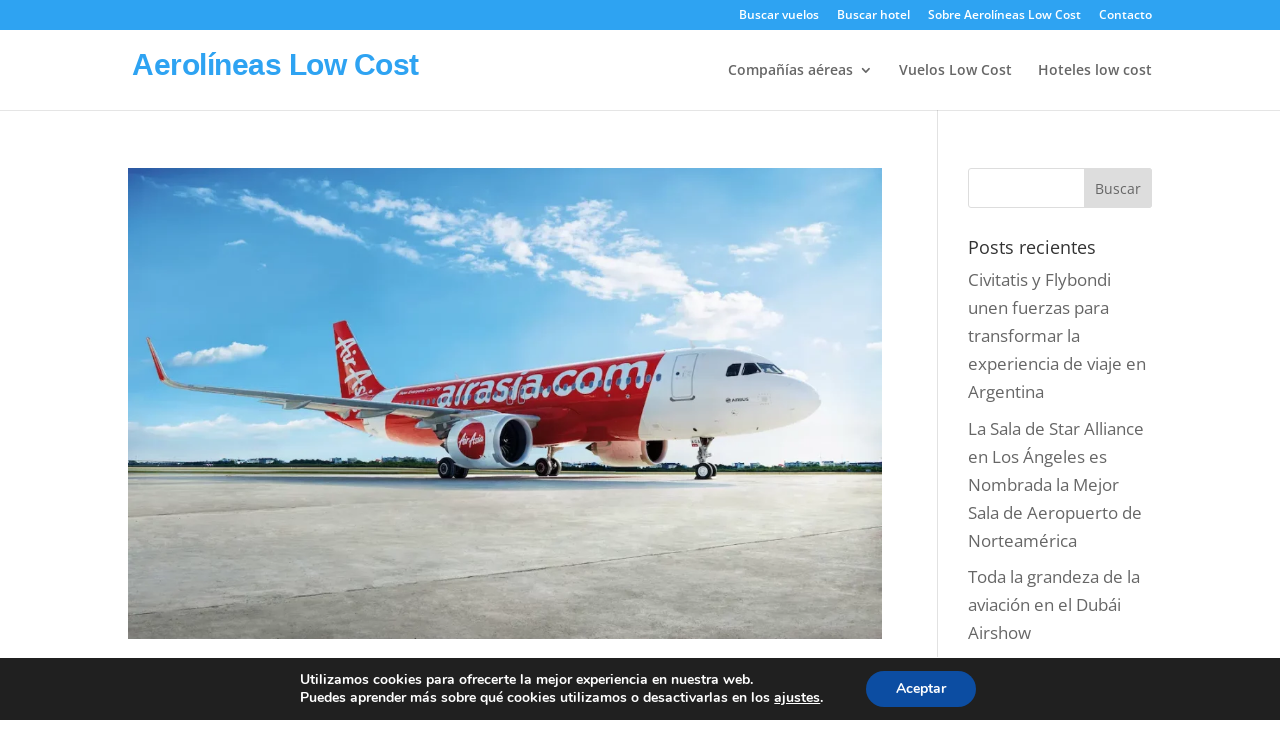

--- FILE ---
content_type: text/html; charset=utf-8
request_url: https://www.google.com/recaptcha/api2/aframe
body_size: 250
content:
<!DOCTYPE HTML><html><head><meta http-equiv="content-type" content="text/html; charset=UTF-8"></head><body><script nonce="76TEy4UUgXoNLy8UhIRt9Q">/** Anti-fraud and anti-abuse applications only. See google.com/recaptcha */ try{var clients={'sodar':'https://pagead2.googlesyndication.com/pagead/sodar?'};window.addEventListener("message",function(a){try{if(a.source===window.parent){var b=JSON.parse(a.data);var c=clients[b['id']];if(c){var d=document.createElement('img');d.src=c+b['params']+'&rc='+(localStorage.getItem("rc::a")?sessionStorage.getItem("rc::b"):"");window.document.body.appendChild(d);sessionStorage.setItem("rc::e",parseInt(sessionStorage.getItem("rc::e")||0)+1);localStorage.setItem("rc::h",'1768722352043');}}}catch(b){}});window.parent.postMessage("_grecaptcha_ready", "*");}catch(b){}</script></body></html>